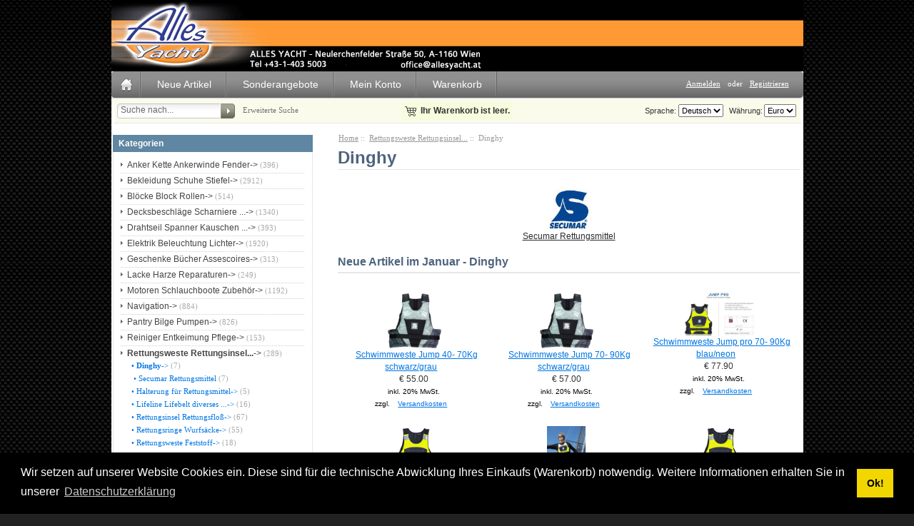

--- FILE ---
content_type: text/html; charset=utf-8
request_url: http://www.allesyacht.at/aysh/index.php?main_page=index&cPath=511000000_511378000
body_size: 26626
content:
<!DOCTYPE html PUBLIC "-//W3C//DTD XHTML 1.0 Transitional//EN" "http://www.w3.org/TR/xhtml1/DTD/xhtml1-transitional.dtd">
<html xmlns="http://www.w3.org/1999/xhtml" dir="ltr" lang="de">
<head>
<title>Dinghy - Alles Yacht  - Shop</title>
<meta http-equiv="Content-Type" content="text/html; charset=utf-8" />
<meta name="keywords" content="Navigation Schoten Fallen Festmacher ... Anker Kette Ankerwinde Fender Schäkel Karabiner Blöcke Block Rollen Drahtseil Spanner Kauschen ... Lacke Harze Reparaturen Reiniger Entkeimung Pflege Schrauben Ösen Drucker etc Decksbeschläge Scharniere ... Rettungsweste Rettungsinsel... Bekleidung Schuhe Stiefel Elektrik Beleuchtung Lichter Motoren Schlauchboote Zubehör Uhren Barometer Wetterstation Geschenke Bücher Assescoires Sonstiges Pantry Bilge Pumpen SONSTIGES ALLES YACHT ecommerce, open source, shop, online shopping Dinghy" />
<meta name="description" content="Alles Yacht  - Dinghy - Navigation Schoten Fallen Festmacher ... Anker Kette Ankerwinde Fender Schäkel Karabiner Blöcke Block Rollen Drahtseil Spanner Kauschen ... Lacke Harze Reparaturen Reiniger Entkeimung Pflege Schrauben Ösen Drucker etc Decksbeschläge Scharniere ... Rettungsweste Rettungsinsel... Bekleidung Schuhe Stiefel Elektrik Beleuchtung Lichter Motoren Schlauchboote Zubehör Uhren Barometer Wetterstation Geschenke Bücher Assescoires Sonstiges Pantry Bilge Pumpen SONSTIGES ALLES YACHT ecommerce, open source, shop, online shopping" />
<meta http-equiv="imagetoolbar" content="no" />
<meta name="author" content="The Zen Cart&reg; Team and others" />
<meta name="generator" content="Zen-Cart 1.5 - deutsche Version, http://www.zen-cart-pro.at" />

<base href="http://www.allesyacht.at/aysh/" />
<link rel="canonical" href="http://www.allesyacht.at/aysh/index.php?main_page=index&amp;cPath=511000000_511378000" />

<link rel="stylesheet" type="text/css" href="includes/templates/AY/css/stylesheet.css" />
<link rel="stylesheet" type="text/css" href="includes/templates/AY/css/stylesheet_css_buttons.css" />
<link rel="stylesheet" type="text/css" href="includes/templates/AY/css/stylesheet_slimbox_ex.css" />
<link rel="stylesheet" type="text/css" media="print" href="includes/templates/AY/css/print_stylesheet.css" />
</head>

<body id="indexBody">

<div id="mainWrapper">




<!--bof-header logo and navigation display-->

<div id="headerWrapper">

<!--bof-header ezpage links-->
<div class="topper-menu float-right">




</div>
<!--eof-header ezpage links-->


<!--bof-navigation display-->
<!--eof-navigation display-->

<!--bof-branding display-->
<div id="logoWrapper">
    <div id="logo"><a href="http://www.allesyacht.at/aysh/"><img src="includes/templates/AY/images/logo.gif" alt="Alles Yacht" title=" Alles Yacht " width="568" height="100" /></a></div>
</div>
<div class="clearBoth"></div>
<!--eof-branding display-->

<!--eof-header logo and navigation display-->

<!--bof-optional categories tabs navigation display-->
<!--eof-optional categories tabs navigation display-->


<div id="top_nav">
<div id="tab_nav">
<!--<div class="top-nav-left"></div>-->
<div class="top-nav-right"></div>
	<ul class="list-style-none">
		<li class="home-link"><a href="http://www.allesyacht.at/aysh/"></a></li>

		<li class="tab_nonactive"><a href="http://www.allesyacht.at/aysh/index.php?main_page=products_new">Neue Artikel</a></li>

		<li class="tab_nonactive"><a href="http://www.allesyacht.at/aysh/index.php?main_page=specials">Sonderangebote</a></li>

		<li class="tab_nonactive"><a href="http://www.allesyacht.at/aysh/index.php?main_page=account">Mein Konto</a></li>

		<li class="tab_nonactive"><a href="http://www.allesyacht.at/aysh/index.php?main_page=shopping_cart">Warenkorb</a></li>
	</ul>
</div>


<div id="login_logout_section" class="float-right">
    <ul class="list-style-none inline-list">
    <li><a href="http://www.allesyacht.at/aysh/index.php?main_page=login">Anmelden</a>
	oder    <a href="http://www.allesyacht.at/aysh/index.php?main_page=create_account">Registrieren</a></li>
    </ul>



</div>
</div>

<!-- tools section -->
<div id="tools_wrapper" class="align-center">
	<table cellpadding="0" cellspacing="0" width="100%">
	<tr>
		<td class="td-search-header">
		<div class="search-header float-left">
            <form name="quick_find_header" action="http://www.allesyacht.at/aysh/index.php?main_page=advanced_search_result" method="get"><input type="hidden" name="main_page" value="advanced_search_result" /><input type="hidden" name="search_in_description" value="1" /><div class="search-header-input"><input type="text" name="keyword" size="6" maxlength="30" style="width: 138px" value="Suche nach..." onfocus="if (this.value == 'Suche nach...') this.value = '';" onblur="if (this.value == '') this.value = 'Suche nach...';" /></div><input class="button-search-header" type="image" src="includes/templates/AY/images/search_header_button.gif" value="Serch" /></form>    		<div class="advanced_search float-left">
                <a href="http://www.allesyacht.at/aysh/index.php?main_page=advanced_search">Erweiterte Suche</a>
            </div>
		</div>
		</td>
		<td>
		<!-- header cart section -->
		<table class="align-center cart-header">
		<tr>
			<td>
			<div id="cartBoxEmpty"><a href="http://www.allesyacht.at/aysh/index.php?main_page=shopping_cart"><img class="cart-icon empty float-left" src="includes/templates/AY/images/spacer.gif" alt="" /></a>Ihr Warenkorb ist leer.</div>		
			</td>
					</tr>
		</table>
		<!-- /header cart section -->


		</td>
		<td class="td-languages">
			<div class="languages-wrapper">
				
					<form name="currencies_form" action="http://www.allesyacht.at/aysh/index.php?main_page=index" method="get"><select name="currency" onchange="this.form.submit();">
  <option value="EUR" selected="selected">Euro</option>
</select>
<input type="hidden" name="main_page" value="index" /><input type="hidden" name="cPath" value="511000000_511378000" /></form>					<label class="float-right">&nbsp;&nbsp;Währung:</label>



					<form name="lang_form" action="http://www.allesyacht.at/aysh/index.php?main_page=index" method="get"><select name="language" onchange="this.form.submit();">
  <option value="de" selected="selected">Deutsch</option>
  <option value="en">English</option>
</select>
<input type="hidden" name="main_page" value="index" /><input type="hidden" name="cPath" value="511000000_511378000" /></form>					<label class="float-right">Sprache:</label>

				<div class="clearBoth"></div>
			</div>
    	</td>
	</tr>
	</table>
</div>
<div class="dotted-line line-header"></div>
<!-- /tools section -->



<link rel="stylesheet" type="text/css" href="ck/cookie_min.css" />
<script src="ck/cookie_min.js"></script>
<script>
window.addEventListener("load", function(){
window.cookieconsent.initialise({
  "palette": {
    "popup": {
      "background": "#000"
    },
    "button": {
      "background": "#f1d600"
    }
  },
  "content": {
    "message": "Wir setzen auf unserer Website Cookies ein. Diese sind für die technische Abwicklung Ihres Einkaufs (Warenkorb) notwendig.\nWeitere Informationen erhalten Sie in unserer ",
    "dismiss": "Ok!",
    "link": "Datenschutzerklärung",
    "href": "http://www.allesyacht.at/aysh/index.php?main_page=privacy&zenid=949uoju7p8ru6231mqru3v24f2"
  }
})});
</script>

</div>






<table width="100%" border="0" cellspacing="0" cellpadding="0" id="contentMainWrapper">
  <tr>

 <td id="navColumnOne" class="columnLeft" style="width: 250px">
<div id="navColumnOneWrapper" style="width: 280px"><!--// bof: categories //-->
<div class="leftBoxContainer" id="categories" style="width: 280px">
<div class="sidebox-header-left main-sidebox-header-left"><h3 class="leftBoxHeading main-sidebox-header-right" id="categoriesHeading">Kategorien</h3></div>
<div id="categoriesContent" class="sideBoxContent">
<div class="categories-top-list no-dots"><a class="category-top" href="http://www.allesyacht.at/aysh/index.php?main_page=index&amp;cPath=503000000">Anker Kette Ankerwinde Fender-&gt;</a><span class="sub-count">&nbsp;(396)</span></div>
<div class="categories-top-list "><a class="category-top" href="http://www.allesyacht.at/aysh/index.php?main_page=index&amp;cPath=512000000">Bekleidung Schuhe Stiefel-&gt;</a><span class="sub-count">&nbsp;(2912)</span></div>
<div class="categories-top-list "><a class="category-top" href="http://www.allesyacht.at/aysh/index.php?main_page=index&amp;cPath=505000000">Blöcke Block Rollen-&gt;</a><span class="sub-count">&nbsp;(514)</span></div>
<div class="categories-top-list "><a class="category-top" href="http://www.allesyacht.at/aysh/index.php?main_page=index&amp;cPath=510000000">Decksbeschläge Scharniere ...-&gt;</a><span class="sub-count">&nbsp;(1340)</span></div>
<div class="categories-top-list "><a class="category-top" href="http://www.allesyacht.at/aysh/index.php?main_page=index&amp;cPath=506000000">Drahtseil Spanner Kauschen ...-&gt;</a><span class="sub-count">&nbsp;(393)</span></div>
<div class="categories-top-list "><a class="category-top" href="http://www.allesyacht.at/aysh/index.php?main_page=index&amp;cPath=513000000">Elektrik Beleuchtung Lichter-&gt;</a><span class="sub-count">&nbsp;(1920)</span></div>
<div class="categories-top-list "><a class="category-top" href="http://www.allesyacht.at/aysh/index.php?main_page=index&amp;cPath=516000000">Geschenke Bücher Assescoires-&gt;</a><span class="sub-count">&nbsp;(313)</span></div>
<div class="categories-top-list "><a class="category-top" href="http://www.allesyacht.at/aysh/index.php?main_page=index&amp;cPath=507000000">Lacke Harze Reparaturen-&gt;</a><span class="sub-count">&nbsp;(249)</span></div>
<div class="categories-top-list "><a class="category-top" href="http://www.allesyacht.at/aysh/index.php?main_page=index&amp;cPath=514000000">Motoren Schlauchboote Zubehör-&gt;</a><span class="sub-count">&nbsp;(1192)</span></div>
<div class="categories-top-list "><a class="category-top" href="http://www.allesyacht.at/aysh/index.php?main_page=index&amp;cPath=501000000">Navigation-&gt;</a><span class="sub-count">&nbsp;(884)</span></div>
<div class="categories-top-list "><a class="category-top" href="http://www.allesyacht.at/aysh/index.php?main_page=index&amp;cPath=518000000">Pantry Bilge Pumpen-&gt;</a><span class="sub-count">&nbsp;(826)</span></div>
<div class="categories-top-list "><a class="category-top" href="http://www.allesyacht.at/aysh/index.php?main_page=index&amp;cPath=508000000">Reiniger Entkeimung Pflege-&gt;</a><span class="sub-count">&nbsp;(153)</span></div>
<div class="categories-top-list "><a class="category-top" href="http://www.allesyacht.at/aysh/index.php?main_page=index&amp;cPath=511000000"><span class="category-subs-parent">Rettungsweste Rettungsinsel...</span>-&gt;</a><span class="sub-count">&nbsp;(289)</span></div>
<div class="subcategory"><a class="category-subs" href="http://www.allesyacht.at/aysh/index.php?main_page=index&amp;cPath=511000000_511378000"><span class="category-subs-parent">&nbsp;&#8226;&nbsp;Dinghy</span>-&gt;</a><span class="sub-count">&nbsp;(7)</span></div>
<div class="subcategory"><a class="category-products" href="http://www.allesyacht.at/aysh/index.php?main_page=index&amp;cPath=511000000_511378000_511378095">&nbsp;&nbsp;&#8226;&nbsp;Secumar Rettungsmittel</a><span class="sub-count">&nbsp;(7)</span></div>
<div class="subcategory"><a class="category-subs" href="http://www.allesyacht.at/aysh/index.php?main_page=index&amp;cPath=511000000_511186000">&nbsp;&#8226;&nbsp;Halterung für Rettungsmittel-&gt;</a><span class="sub-count">&nbsp;(5)</span></div>
<div class="subcategory"><a class="category-subs" href="http://www.allesyacht.at/aysh/index.php?main_page=index&amp;cPath=511000000_511182000">&nbsp;&#8226;&nbsp;Lifeline Lifebelt diverses ...-&gt;</a><span class="sub-count">&nbsp;(16)</span></div>
<div class="subcategory"><a class="category-subs" href="http://www.allesyacht.at/aysh/index.php?main_page=index&amp;cPath=511000000_511184000">&nbsp;&#8226;&nbsp;Rettungsinsel Rettungsfloß-&gt;</a><span class="sub-count">&nbsp;(67)</span></div>
<div class="subcategory"><a class="category-subs" href="http://www.allesyacht.at/aysh/index.php?main_page=index&amp;cPath=511000000_511185000">&nbsp;&#8226;&nbsp;Rettungsringe Wurfsäcke-&gt;</a><span class="sub-count">&nbsp;(55)</span></div>
<div class="subcategory"><a class="category-subs" href="http://www.allesyacht.at/aysh/index.php?main_page=index&amp;cPath=511000000_511180000">&nbsp;&#8226;&nbsp;Rettungsweste Feststoff-&gt;</a><span class="sub-count">&nbsp;(18)</span></div>
<div class="subcategory"><a class="category-subs" href="http://www.allesyacht.at/aysh/index.php?main_page=index&amp;cPath=511000000_511183000">&nbsp;&#8226;&nbsp;Rettungsweste Vollautomatik-&gt;</a><span class="sub-count">&nbsp;(79)</span></div>
<div class="subcategory"><a class="category-subs" href="http://www.allesyacht.at/aysh/index.php?main_page=index&amp;cPath=511000000_511181000">&nbsp;&#8226;&nbsp;Schwimmweste Feststoff-&gt;</a><span class="sub-count">&nbsp;(32)</span></div>
<div class="subcategory"><a class="category-subs" href="http://www.allesyacht.at/aysh/index.php?main_page=index&amp;cPath=511000000_511187000">&nbsp;&#8226;&nbsp;Signalmittel u Erste Hilfe-&gt;</a><span class="sub-count">&nbsp;(10)</span></div>
<div class="categories-top-list "><a class="category-top" href="http://www.allesyacht.at/aysh/index.php?main_page=index&amp;cPath=504000000">Schäkel Karabiner-&gt;</a><span class="sub-count">&nbsp;(212)</span></div>
<div class="categories-top-list "><a class="category-top" href="http://www.allesyacht.at/aysh/index.php?main_page=index&amp;cPath=502000000">Schoten Fallen Festmacher ...-&gt;</a><span class="sub-count">&nbsp;(276)</span></div>
<div class="categories-top-list "><a class="category-top" href="http://www.allesyacht.at/aysh/index.php?main_page=index&amp;cPath=509000000">Schrauben Ösen Drucker etc-&gt;</a><span class="sub-count">&nbsp;(382)</span></div>
<div class="categories-top-list "><a class="category-top" href="http://www.allesyacht.at/aysh/index.php?main_page=index&amp;cPath=517000000">Sonstiges-&gt;</a><span class="sub-count">&nbsp;(2)</span></div>
<div class="categories-top-list "><a class="category-top" href="http://www.allesyacht.at/aysh/index.php?main_page=index&amp;cPath=519000000">SONSTIGES ALLES YACHT-&gt;</a><span class="sub-count">&nbsp;(522)</span></div>
<div class="categories-top-list "><a class="category-top" href="http://www.allesyacht.at/aysh/index.php?main_page=index&amp;cPath=515000000">Uhren Barometer Wetterstation-&gt;</a><span class="sub-count">&nbsp;(35)</span></div>
<hr id="catBoxDivider" />
<a class="category-links" href="http://www.allesyacht.at/aysh/index.php?main_page=products_all">Alle Artikel ...</a>
</div></div>
<!--// eof: categories //-->
<!--// bof: manufacturers //-->
<div class="leftBoxContainer" id="manufacturers" style="width: 280px">
<div class="sidebox-header-left "><h3 class="leftBoxHeading " id="manufacturersHeading"><label>Hersteller</label></h3></div>
<div id="manufacturersContent" class="sideBoxContent centeredContent"><form name="manufacturers_form" action="http://www.allesyacht.at/aysh/index.php?main_page=index" method="get"><input type="hidden" name="main_page" value="index" /><select name="manufacturers_id" onchange="this.form.submit();" size="15" style="width: 90%; margin: auto;">
  <option value="" selected="selected">Bitte auswählen</option>
  <option value="39">Allroundmarin</option>
  <option value="27">Aquasignal</option>
  <option value="32">Arimar</option>
  <option value="26">Blue Wave</option>
  <option value="87">Bolle Sonnenbrillen</option>
  <option value="29">Bushnell</option>
  <option value="40">Cannon</option>
  <option value="89">Cassens & Plath</option>
  <option value="34">Clam Cleat</option>
  <option value="80">Comet Nico</option>
  <option value="49">Diverse</option>
  <option value="88">Dubarry Schuhe Stiefel</option>
  <option value="92">ENO Kocher Herde</option>
  <option value="13">Epropulsion Elektromotor</option>
  <option value="76">FOB</option>
  <option value="45">Gleistein</option>
  <option value="19">Glomex</option>
  <option value="56">Goiot</option>
  <option value="2">Grabner</option>
  <option value="60">Harken</option>
  <option value="12">Hella Marine Beleuchtung</option>
  <option value="3">Hempel</option>
  <option value="18">Honda</option>
  <option value="15">Humminbird</option>
  <option value="4">International Yachtfarben</option>
  <option value="20">Isotherm</option>
  <option value="14">ITT Jabsco Rule Xylem</option>
  <option value="93">Kong</option>
  <option value="91">KVH Satelliten TV-Antennen</option>
  <option value="25">Lewmar</option>
  <option value="17">Lofrans</option>
  <option value="31">Logbücher / Kalender</option>
  <option value="85">Lopolight</option>
  <option value="36">Mastervolt</option>
  <option value="74">MB Marine Business-Geschirr..</option>
  <option value="11">Minn Kota Elektromotore</option>
  <option value="38">Minox</option>
  <option value="62">Musto Bekleidung</option>
  <option value="63">Musto Schuhe Stiefel</option>
  <option value="50">Navionics elektron Seekarten</option>
  <option value="57">Oceanair / Dometic</option>
  <option value="67">Pfeiffer Marine</option>
  <option value="70">Philippi elektrische Systeme</option>
  <option value="94">Plastimo</option>
  <option value="72">Polyform US Fender</option>
  <option value="48">Porzellan/Silwy Gläser</option>
  <option value="69">Prasolux</option>
  <option value="79">Pre-Packs</option>
  <option value="98">Prebit</option>
  <option value="37">Quick</option>
  <option value="41">Railblaza</option>
  <option value="9">Raymarine, McMurdo, Fusion div</option>
  <option value="1">ROBLINE (vormals FSE-Robline)</option>
  <option value="86">Robship</option>
  <option value="42">Scanstrut / ROKK</option>
  <option value="95">Secumar Rettungsmittel</option>
  <option value="33">Seekarten/Hafenhandbücher</option>
  <option value="16">Sikaflex</option>
  <option value="5">Silva Kompasse</option>
  <option value="61">Spinlock</option>
  <option value="6">Steiner Ferngläser</option>
  <option value="71">SunWare Solarpanele</option>
  <option value="10">Suzuki</option>
  <option value="58">Swi-Tec</option>
  <option value="90">Torqeedo Elektromotore</option>
  <option value="21">Ultraflex</option>
  <option value="51">Vetus</option>
  <option value="7">Vosschemie</option>
  <option value="22">Wallas</option>
  <option value="83">Webasto</option>
  <option value="75">Wempe Chronometerwerke</option>
  <option value="59">Whale</option>
  <option value="65">Wichard</option>
  <option value="66">Yachticon</option>
  <option value="96">Zhik</option>
</select>
</form></div></div>
<!--// eof: manufacturers //-->
<!--// bof: information //-->
<div class="leftBoxContainer" id="information" style="width: 280px">
<div class="sidebox-header-left "><h3 class="leftBoxHeading " id="informationHeading">Information</h3></div>
<div id="informationContent" class="sideBoxContent">
<ul style="margin: 0; padding: 0; list-style-type: none;">
<li><a href="http://www.allesyacht.at/aysh/index.php?main_page=shippinginfo">Preise und Versand</a></li>
<li><a href="http://www.allesyacht.at/aysh/index.php?main_page=privacy">Datenschutz</a></li>
<li><a href="http://www.allesyacht.at/aysh/index.php?main_page=conditions">AGB</a></li>
<li><a href="http://www.allesyacht.at/aysh/index.php?main_page=widerrufsrecht">Widerrufsrecht</a></li>
<li><a href="http://www.allesyacht.at/aysh/index.php?main_page=impressum">Impressum</a></li>
<li><a href="http://www.allesyacht.at/aysh/index.php?main_page=contact_us">Kontakt</a></li>
<li><a href="http://www.allesyacht.at/aysh/index.php?main_page=site_map">Site Map</a></li>
<li><a href="http://www.allesyacht.at/aysh/index.php?main_page=unsubscribe">Newsletter abbestellen</a></li>
</ul>
</div></div>
<!--// eof: information //-->
</div></td>
    <td id="columnCenter" valign="top">
<!-- bof  breadcrumb -->
    <div id="navBreadCrumb">  <a href="http://www.allesyacht.at/aysh/">Home</a>&nbsp;::&nbsp;
  <a href="http://www.allesyacht.at/aysh/index.php?main_page=index&amp;cPath=511000000">Rettungsweste Rettungsinsel...</a>&nbsp;::&nbsp;
Dinghy
</div>
<!-- eof breadcrumb -->

<!-- bof upload alerts -->
<!-- eof upload alerts -->

<div class="centerColumn" id="indexCategories">
<h1 id="indexCategoriesHeading">Dinghy</h1>


<!-- BOF: Display grid of available sub-categories, if any -->

    <div class="categoryListBoxContents" style="width:100%;"><a href="http://www.allesyacht.at/aysh/index.php?main_page=index&amp;cPath=511000000_511378000_511378095"><img src="images/bilder_cat/095.jpg" alt="Secumar Rettungsmittel" title=" Secumar Rettungsmittel " width="63" height="57" /><br />Secumar Rettungsmittel</a></div>
<br class="clearBoth" />
 
<!-- EOF: Display grid of available sub-categories -->




<!-- bof: whats_new -->
<div class="centerBoxWrapper" id="whatsNew">
<h2 class="centerBoxHeading">Neue Artikel im Januar - Dinghy</h2>
    <div class="centerBoxContentsNew centeredContent back" style="width:33%;"><a href="http://www.allesyacht.at/aysh/index.php?main_page=product_info&amp;cPath=511000000_511378000_511378095&amp;products_id=71499"><img src="images/bilder/9003-5040.jpg" alt="Schwimmweste Jump 40- 70Kg schwarz/grau" title=" Schwimmweste Jump 40- 70Kg schwarz/grau " width="78" height="80" /></a><br /><a href="http://www.allesyacht.at/aysh/index.php?main_page=product_info&amp;cPath=511000000_511378000_511378095&amp;products_id=71499">Schwimmweste Jump 40- 70Kg schwarz/grau</a><br />&euro;&nbsp;55.00<br/><span class="taxAddon">inkl. 20%  MwSt.<br/> zzgl. <a href="http://www.allesyacht.at/aysh/index.php?main_page=shippinginfo">Versandkosten</a></span></div>
    <div class="centerBoxContentsNew centeredContent back" style="width:33%;"><a href="http://www.allesyacht.at/aysh/index.php?main_page=product_info&amp;cPath=511000000_511378000_511378095&amp;products_id=71500"><img src="images/bilder/9003-5070.jpg" alt="Schwimmweste Jump 70- 90Kg schwarz/grau" title=" Schwimmweste Jump 70- 90Kg schwarz/grau " width="78" height="80" /></a><br /><a href="http://www.allesyacht.at/aysh/index.php?main_page=product_info&amp;cPath=511000000_511378000_511378095&amp;products_id=71500">Schwimmweste Jump 70- 90Kg schwarz/grau</a><br />&euro;&nbsp;57.00<br/><span class="taxAddon">inkl. 20%  MwSt.<br/> zzgl. <a href="http://www.allesyacht.at/aysh/index.php?main_page=shippinginfo">Versandkosten</a></span></div>
    <div class="centerBoxContentsNew centeredContent back" style="width:33%;"><a href="http://www.allesyacht.at/aysh/index.php?main_page=product_info&amp;cPath=511000000_511378000_511378095&amp;products_id=71797"><img src="images/bilder/9003-5670.jpg" alt="Schwimmweste Jump pro 70- 90Kg blau/neon" title=" Schwimmweste Jump pro 70- 90Kg blau/neon " width="100" height="62" /></a><br /><a href="http://www.allesyacht.at/aysh/index.php?main_page=product_info&amp;cPath=511000000_511378000_511378095&amp;products_id=71797">Schwimmweste Jump pro 70- 90Kg blau/neon</a><br />&euro;&nbsp;77.90<br/><span class="taxAddon">inkl. 20%  MwSt.<br/> zzgl. <a href="http://www.allesyacht.at/aysh/index.php?main_page=shippinginfo">Versandkosten</a></span></div>
<br class="clearBoth" />

    <div class="centerBoxContentsNew centeredContent back" style="width:33%;"><a href="http://www.allesyacht.at/aysh/index.php?main_page=product_info&amp;cPath=511000000_511378000_511378095&amp;products_id=73347"><img src="images/bilder/9003-5630.jpg" alt="Schwimmweste Jump pro 30- 40Kg blau/neon" title=" Schwimmweste Jump pro 30- 40Kg blau/neon " width="80" height="80" /></a><br /><a href="http://www.allesyacht.at/aysh/index.php?main_page=product_info&amp;cPath=511000000_511378000_511378095&amp;products_id=73347">Schwimmweste Jump pro 30- 40Kg blau/neon</a><br />&euro;&nbsp;65.90<br/><span class="taxAddon">inkl. 20%  MwSt.<br/> zzgl. <a href="http://www.allesyacht.at/aysh/index.php?main_page=shippinginfo">Versandkosten</a></span></div>
    <div class="centerBoxContentsNew centeredContent back" style="width:33%;"><a href="http://www.allesyacht.at/aysh/index.php?main_page=product_info&amp;cPath=511000000_511378000_511378095&amp;products_id=73348"><img src="images/bilder/9003-5640.jpg" alt="Schwimmweste Jump pro 40- 70Kg blau/neon" title=" Schwimmweste Jump pro 40- 70Kg blau/neon " width="54" height="80" /></a><br /><a href="http://www.allesyacht.at/aysh/index.php?main_page=product_info&amp;cPath=511000000_511378000_511378095&amp;products_id=73348">Schwimmweste Jump pro 40- 70Kg blau/neon</a><br />&euro;&nbsp;75.00<br/><span class="taxAddon">inkl. 20%  MwSt.<br/> zzgl. <a href="http://www.allesyacht.at/aysh/index.php?main_page=shippinginfo">Versandkosten</a></span></div>
    <div class="centerBoxContentsNew centeredContent back" style="width:33%;"><a href="http://www.allesyacht.at/aysh/index.php?main_page=product_info&amp;cPath=511000000_511378000_511378095&amp;products_id=73488"><img src="images/bilder/9003-5690.jpg" alt="Schwimmweste Jump pro 90-120Kg blau/neon" title=" Schwimmweste Jump pro 90-120Kg blau/neon " width="80" height="80" /></a><br /><a href="http://www.allesyacht.at/aysh/index.php?main_page=product_info&amp;cPath=511000000_511378000_511378095&amp;products_id=73488">Schwimmweste Jump pro 90-120Kg blau/neon</a><br />&euro;&nbsp;89.00<br/><span class="taxAddon">inkl. 20%  MwSt.<br/> zzgl. <a href="http://www.allesyacht.at/aysh/index.php?main_page=shippinginfo">Versandkosten</a></span></div>
<br class="clearBoth" />
 
</div>
<!-- eof: whats_new -->



<!-- bof: featured products  -->
<!-- eof: featured products  -->






<!-- bof: specials -->
<!-- eof: specials -->






</div>

</td>


</tr>
</table>



<div id="navSuppWrapper">
		<!--bof-navigation display -->
								<!--eof-navigation display -->
	

	<!--bof- site copyright display -->
	<div id="siteinfoLegal" class="legalCopyright">Copyright &copy; 2026 <a href="http://www.allesyacht.at/aysh/index.php?main_page=index">Alles Yacht</a>. Powered by <a href="http://www.zen-cart-pro.at" target="_blank">Zen-Cart</a></div> <br/>
	<!--eof- site copyright display -->

    
    <div class="clearBoth"></div>

	<!--bof-ip address display -->
	    <div class="clearBoth"></div>

    <!--eof-ip address display -->

	<div class="clearBoth"></div>



<!--bof-banner #5 display -->
<!--eof-banner #5 display -->


</div>
<!--bof- parse time display -->
<!--eof- parse time display -->
<!--bof- banner #6 display -->
<!--eof- banner #6 display -->
</div>
</body></html>


--- FILE ---
content_type: text/css
request_url: http://www.allesyacht.at/aysh/includes/templates/AY/css/stylesheet.css
body_size: 20380
content:
/**
* Template designed by 12leaves.com
* 12leaves.com - Free ecommerce templates and design services
* modified by webchills
 * Main CSS Stylesheet
 *
 * @package templateSystem
 * @copyright Copyright 2003-2012 Zen Cart Development Team
 * @copyright Portions Copyright 2003 osCommerce
 * @license http://www.zen-cart.com/license/2_0.txt GNU Public License V2.0
 * @version $Id: stylesheet.css 836 2012-01-01 20:33:58Z webchills $
 */

body {
	margin: 0;
	font-family: arial, helvetica, sans-serif;
	font-size: 0.72em;
	color: #333333;
	background: #f89837;
	background: #222; 
	background-image:url(../images/bg1.png);
	line-height: 17px;
	}

a img {border: none; }


a:link, #navEZPagesTOC ul li a {
	color: #2b2b2b;
	text-decoration: underline;
	}
 
a:visited {
	color: #2b2b2b;
	text-decoration: underline;
	}

a:hover, #navEZPagesTOC ul li a:hover, #navMain ul li a:hover, #navSupp ul li a:hover, #navCatTabs ul li a:hover {
	color: #2b2b2b;
	text-decoration: none;
	}

a:active {
	color: #2b2b2b;
	}

.blue-link a {
	color: #0075e2;
}
.columnLeft a, .columnRight a {
	text-decoration: none;
}
.columnLeft a:hover, .columnRight a:hover {
	text-decoration: underline;
}
#columnCenter {
	padding: 14px 0 0 0;
}
h1 {
	font: bold 24px Arial;
	color: #4e637e;
	border-bottom: 1px solid #e6e6e6;
	padding: 0 0 2px 0;
	margin: 0 0 17px 0 !important;
	}

h2 {
	font: bold 18px tahoma;
	padding: 5px 0 5px 0 !important;
	display: block;
	}

h3 {
	font-size: 1.3em;
	padding-bottom: 10px;
	}
	
.itemTitle{
	font-size:1.2em;
}

h4, h5, h6, LABEL, h4.optionName, LEGEND, ADDRESS, .sideBoxContent, .larger{
	font-size: 1em;
	}
.biggerText {
	font-size: 1.2em;
	}

h1, h2, h3, h4, h5, h6 {
	margin: 0.3em 0;
	}

/*  Might uncomment either or both of these if having problems with IE peekaboo bug:
h1, h2, h3, h4, h5, h6, p {
	position: relative;
	}
*html .centerColumn {
	height: 1%;
	}
*/

CODE {
	font-family: arial, verdana, helvetica, sans-serif;
	font-size: 1em;
	}

FORM, SELECT, INPUT {
/*	display: inline;*/
	font-size: 12px;
	margin: 0.1em;
	}

TEXTAREA {
	margin: auto;
	display: block;
	width: 95%;
	}
/*input:focus, select:focus, textarea:focus {
	background: #ffffe7;
	margin:0.1em;
	}
*/

/* Only for IE7*/
*+ html FIELDSET {
	padding: 13px;
	margin: 3px 0 12px 0;
	border: 1px solid #d6d6d6;
	}
/* /Only for IE7*/

FIELDSET {
	padding: 13px;
	margin: 10px 0 17px 0;
	border: 1px solid #d6d6d6;
	}

LEGEND {
	font: bold 12px Verdana;
	padding: 4px 6px;
	color: #4e6a96;
	background: #f3f3f7;
	}

LABEL {
/*	line-height: 1.5em;*/
	padding: 0.2em;
	line-height: 23px;
	}
h4.optionName {
	padding: 0;
	margin: 0;
	width: 100px;
	font: bold 11px verdana;
}
/*.optionName label {
	font: bold 12px Verdana;
}*/
/*.attribsSelect {
	width: 120px;
	float: left;
}*/

LABEL.checkboxLabel, LABEL.radioButtonLabel {
	margin: 0.5em 0.3em;
	}

#logo, .centerBoxContents, .specialsListBoxContents, .categoryListBoxContents, .centerBoxContentsAlsoPurch, .attribImg {
	float: left;
	}

LABEL.inputLabel {
	width: 9em;
	float: left;
	}

LABEL.inputLabelPayment {
	width: 14em;
	float: left;
	padding-left: 2.5em;
	}

LABEL.selectLabel, LABEL.switchedLabel, LABEL.uploadsLabel {
	width: 11em;
	float: left;
	}

#checkoutPayment LABEL.radioButtonLabel {
	font-weight: bold;
	}

P, ADDRESS {
	padding: 0.5em;
	}

ADDRESS {
	font-style: normal;
	}

.clearBoth {
	clear: both;
	}

HR {
	height: 1px;
	margin: 5px 0;
	border: none;
	border-bottom: 1px solid #e4e4e4;
	}
.dotted-line {
	height: 1px;
	background: url("../images/dotted_line.gif") repeat-x 0 0;
}
.float-right {
	float: right;
}
.float-left {
	float: left;
}

.list-style-none {
	list-style-image: none;
	list-style-position: outside;
	list-style-type: none;
	padding: 0;
	margin: 0;
} 
ul.inline-list li {
	float: left;
	padding: 0 0 0 12px;
}
.align-center {
	margin: auto !important;
	text-align: center !important;
}

/*warnings, errors, messages*/
.messageStackWarning, .messageStackError, .messageStackSuccess, .messageStackCaution {
	line-height: 1.8em;
	padding: 0.3em;
	margin: 0 10px;
	border: 1px solid #9a9a9a;
	}

.messageStackWarning, .messageStackError {
	background-color: #cf0000;
	color: #ffffff;
	}

.messageStackSuccess {
	background-color: #e0f8b6;
	color: #000000;
	border: 1px solid #d0e46e;
	}

.messageStackCaution {
	background-color: #ffe3a8;
	color: #000000;
	}

/*wrappers - page or section containers*/
#mainWrapper {
	background-color: #ffffff;
	text-align: left;
	width: 969px;
	vertical-align: top;
/*	border: 1px solid #9a9a9a;*/
	}

#headerWrapper, #contentMainWrapper, #logoWrapper, #cartBoxListWrapper, #ezPageBoxList, #cartBoxListWrapper ul, #ezPageBoxList ul, #mainWrapper, #popupAdditionalImage, #popupImage {
	margin: 0em;
	padding: 0em;
	}

.topper-menu li {
	font: 11px verdana;
	float: left;	
	margin: 9px 2px 0 14px;
}

#logoWrapper{
	background-color: #000;
	background-image:url(../images/logo_bg.gif);
	background-repeat:repeat-x;
	height: 100px;
	}
#logo {
	padding: 0 0 0 0;
}

#navColumnOneWrapper, #navColumnTwoWrapper, #mainWrapper {
	margin: auto;
	} 
#navColumnOneWrapper, #navColumnTwoWrapper {
	margin-left: 0.2em;
	margin-right: 0.2em;
	}

#tagline {
/*	margin: 0.7em 0 0 1em;
	padding: 0 0 0.4em 1em;*/
	float: left;
	}
#tagline_header {
	border-left: 1px solid #dddddd;
	font: bold 20px arial;
	color: #888888;
	margin: 0.7em 1em;
	padding: 0 0 0 1em;
}


#sendSpendWrapper {
	border: 1px solid #cacaca;
	float: right;
	margin: 0em 0em 1em 1em;
	}

.floatingBox, #accountLinksWrapper, #sendSpendWrapper, #checkoutShipto, #checkoutBillto, #navEZPagesTOCWrapper {
	margin: 0;
	width: 44%;
	}

.wrapperAttribsOptions {
	margin: 0.3em 0em;
	}

/*navigation*/

.current {
	font-size: 15px;
	padding: 2px;
}

.navSplitPagesLinks, .navSplitPagesResult {
	padding: 5px 0 2px 0;
}

.navSplitPagesLinks a {
	color: #0075E2;
	padding: 2px;
	margin: 0px;
}

.navNextPrevCounter {
	margin: 0em;
	font-size: 0.9em;
	}
.navNextPrevList {
	display: inline;
	white-space: nowrap;
	margin: 0;
	padding: 0.5em 0em;
	list-style-type: none;
	}

#navMainWrapper, #navSuppWrapper, #navCatTabsWrapper {
	margin: 0em;
/*	background-color: #abbbd3;*/
	padding: 0.5em 0.2em;
	font-weight: bold;
/*	color: #ffffff;*/
	height: 1%;
	}
#navSuppWrapper {
	border-top: 2px solid #cecece;	
	margin: 25px 0 0 0;
	padding: 12px 0 12px 0;
}
#navCatTabsWrapper {
	background-color: #ffffff;
	color: #9a9a9a;
	background-image:none;
}

#navMain ul, #navCatTabs ul {
	margin: 0;
	padding: 0.5em 0em;
	list-style-type: none;
	text-align: center;
	line-height: 1.5em;
	}

#navMain ul li, #navCatTabs ul li {
	display: inline;
	}

.footer-links li {
	font: normal 11px verdana;
	float: left;
	margin: 0 2px 0 14px;
}

#navMain ul li a, #navCatTabs ul li a {
	text-decoration: none;
	padding: 0em 0.5em;
	margin: 0;
	color: #ffffff;
	white-space: nowrap;
	}
.legalCopyright {
	text-align:center;
	font: 11px verdana !important;
}

#navCatTabs ul li a {
	color: #9a9a9a;
	}

#navEZPagesTOCWrapper {
	font-weight: bold;
	float: right;
	height: 1%;
	border: 1px solid #9a9a9a;
	}

#navEZPagesTOC ul {
	margin: 0;
	padding: 0.5em 0em;
	list-style-type: none;
	line-height: 1.5em;
	}

#navEZPagesTOC ul li {
	white-space: nowrap;
	}

#navEZPagesTOC ul li a {
	padding: 0em 0.5em;
	margin: 0;
	}

#navCategoryIcon, .buttonRow, #indexProductListCatDescription {
	margin: 0.5em;
	}

#navMainSearch {
	float: right;
	}

#navBreadCrumb {
	padding: 0 0.5em 0.5em 0.5em;
	font: 11px tahoma;
	margin: 0em;
	color: #999999;
	}
#navBreadCrumb a {
	color: #999999;
}

#top_nav {
	background: #777777 url("../images/ezpages_bg.gif");
	font: 14px arial;
	margin: 0em;
/*	padding: 0.5em;*/
	height: 39px;
	}
#tab_nav a {
	color: #ffffff;
	text-decoration: none;
}

#tab_nav li {
/*	margin: 10px 15px;*/
	float: left;
/*	display: inline;*/
	background: url("../images/bg_tabs_left.gif") no-repeat 0 0;
	padding: 0 0 0 5px;
	border-right: 1px solid #616161;
}
#tab_nav li a {
	display: block;
	background: url("../images/bg_tabs_right.gif") no-repeat right 0;
	padding: 10px 20px 10px 18px;
}

#tab_nav li:hover {
	background-position: left -40px;
}
#tab_nav li:hover a {
	background-position: right -40px;
}

#tab_nav .tab_active{
	background-position: 0 -78px;
}
#tab_nav .tab_active a {
	background-position: right -78px;
}
#tab_nav li.home-link {
	padding: 0;
}
#tab_nav li.home-link a {
	display: block;
	background: url("../images/home_tab.gif") no-repeat left 0;
	padding: 0px 20px 10px 18px;
	height: 27px;
	width: 2px;
}
#tab_nav li.home-link:hover a {
	background-position: left -39px;
}


#login_logout_section, #login_logout_section a {
	font: normal 11px verdana;
	color: #ffffff;
	padding: 11px 7px;
}
#login_logout_section a:hover {
	text-decoration: none;
}

.top-nav-right {
	background: url("../images/top_nav_right_bg.gif") right top;
	height: 39px;
	width: 6px;
	float: right;
}
.top-nav-left {
	background: url("../images/top_nav_left_bg.gif") left top;
	height: 39px;
	width: 6px;
	float: left;
}

#navColumnOne, #navColumnTwo {
	background-color: transparent;
	}
/* Tools section styles */
#tools_wrapper {
	height: 28px;
	background: #fbfbec;
	margin: 0 4px !important; 
	padding: 2px 3px 3px 3px;
}
.line-header {
	font: 1px arial;
	margin: 0 4px;
}
.search-header-input {
	background: url("../images/search_header_bg.gif") no-repeat left top;
	height: 21px;
	padding: 1px 0 0 3px;
	float: left;
}

.search-header {
	margin: 3px 0;
}
.search-header input {
	border: 0px;
	margin: 0px;
	color: #696969;
	background: none;
}
.search-header form {
	float: left;
}
.search-header input:focus {
	background: none;
}

.advanced_search {
	padding: 0 6px 2px 0;
	margin: 4px 0 0 10px;
}
.advanced_search a {
	font: 11px Verdana;
	text-decoration: none;
	color: #757575;
}
.advanced_search a:hover {
	text-decoration: underline;
}
.cart-header {
	padding: 1px;
	margin: 2px auto 3px auto !important;
	background: #f7fcde;
}
.cart-header span {
	font-weight: bold;
}
.cart-icon {
	width: 16px;
	height: 15px;
	margin: 1px 6px 0 0;
}
.full {
	background: url("../images/cart_full_icon.gif") no-repeat left top;
}
.empty {
	background: url("../images/cart_empty_icon.gif") no-repeat left top;
}
.td-search-header {
	width: 303px;
}
.td-languages {
	width: 303px;
}
.languages-wrapper select, .languages-wrapper {
	font: 11px tahoma, arial !important;
}
.languages-wrapper select {
	height: 18px;
}
.languages-wrapper form {
	float: right;
}
.languages-wrapper label {
	padding: 3px 0;
	line-height: 17px !important;
}
/* /Tools section styles */


/*The main content classes*/
#contentColumnMain, #navColumnOne, #navColumnTwo, .centerBoxContents, .specialsListBoxContents, .categoryListBoxContents, .additionalImages, .centerBoxContentsSpecials, .centerBoxContentsAlsoPurch, .centerBoxContentsFeatured, .centerBoxContentsNew, .alert {
	vertical-align: top;
	}

/*.content,*/ #productDescription, .shippingEstimatorWrapper {
	font-size: 13px !important;
	padding: 0.2em;
	}

#productAttributes {
	padding: 10px 14px;
	margin: 10px 0;
	border: 1px #f3ecd9 solid;
	background: #fcfcea;
}

.alert {
	color: #FF0000;
	margin-left: 0.5em;
	}
.advisory {}
.important {
	font-weight: bold;
	}
.notice {}
.rating{}
.gvBal {
	float: right;
	}
.centerColumn, #bannerOne, #bannerTwo, #bannerThree, #bannerFour, #bannerFive, #bannerSix {
	padding: 0.8em;
	}
.centerColumn {
	padding: 2px 0.4em;
}
.smallText, #siteinfoLegal, #siteinfoCredits, #siteinfoStatus, #siteinfoIP {
	font-size: 0.9em;
	}
#siteinfoIP {
	text-align: center;
}

#siteinfoLegal {
	text-align: center;
}
.centerBoxContentsSpecials a, .centerBoxContentsAlsoPurch a, .centerBoxContentsFeatured a, .centerBoxContentsNew a, .specialsListBoxContents a {
	color: #0075E2;	
	margin: 1px 8px;
}

/*Shopping Cart Display*/
#cartAdd {
	float: right;
	text-align: center;
	margin: 1em;
	border: 1px solid #e2e2e2;
	background: #f8f8f8;
	padding: 1em;
	}

.tableHeading TH {
	border-bottom: 1px solid #aaaaaa;
	}

.tableHeading, #cartSubTotal {
	background-color: #e9e9e9;
	 }

#cartSubTotal {
	border-top: 1px solid #cccccc;
	font-weight: bold;
	text-align: right;
	line-height: 2.2em;
	padding-right: 2.5em;
	}

.tableRow, .tableHeading, #cartSubTotal {
	height: 2.2em;
	}

.cartProductDisplay, .cartUnitDisplay, .cartTotalDisplay, .cartRemoveItemDisplay, .cartQuantityUpdate, .cartQuantity, #cartInstructionsDisplay, .cartTotalsDisplay {
	padding: 0.5em 0em;
	}

.cartUnitDisplay, .cartTotalDisplay {
	text-align: right;
	padding-right: 0.2em;
	}

#scUpdateQuantity {
	width: 2em;
	}

.cartQuantity {
	width: 4.7em;
	}

.cartNewItem {
/*	color: #0075E2;*/
	position: relative;  /*do not remove-fixes stupid IEbug*/
	}

.cartOldItem {
/*	color: #0075E2;*/
	position: relative;  /*do not remove-fixes stupid IEbug*/
	}
#cartBoxListWrapper a {
	color: #0075E2;
}
.cartBoxTotal {
	text-align: right;
	font-weight: bold;
	}

.cartRemoveItemDisplay {
	width: 3.5em;
	}

.cartAttribsList {
	margin-left: 1em;
	}

#mediaManager {
	width: 50%; 
	margin: 0.2em;
	padding: 0.7em;
	background: #FCFCEA;
	border: 1px solid #F3ECD9;	
}
#mediaManagerHeading {
	margin-top: 5px;
	padding-top: 0 !important;
}

.mediaTitle {
	float: left;
	}
.mediaTypeLink {
	float: right;
	}

.normalprice, .productSpecialPriceSale {
	text-decoration: line-through;
	color: #888888;
	}

.productSpecialPrice, .productSalePrice, .productSpecialPriceSale, .productPriceDiscount {
	color: #a30101;
	}

#productPrices, #reviewsInfoDefaultPrice {
	font: bold 16px arial;
	color: #a30101;
	margin: 0 0 6px 0;
	display: block;
}
.orderHistList {
	margin: 0;
	padding: 0.2em 0em;
	list-style-type: none;
	} 

#cartBoxListWrapper ul, #ezPageBoxList ul {
	list-style-type: none;
	}

#cartBoxListWrapper li, #ezPageBoxList li, .cartBoxTotal {
	margin: 0;
	padding: 0.2em 0em;
	} 

#cartBoxEmpty, #cartBoxVoucherBalance {
	font-weight: bold;
	}

.totalBox {
	width: 5.5em;
	text-align: right;
	padding: 0.2em;
	}

.lineTitle, .amount {
	text-align: right;
	padding: 0.2em;
	}

.amount {
	width: 5.5em;
	}

/*Image Display*/
#productMainImage, #reviewsInfoDefaultProductImage, #productReviewsDefaultProductImage, #reviewWriteMainImage {
	margin: 0px 15px 15px 10px ;
	}

.categoryIcon {}

#cartImage {
	margin: 0.5em 1em;
	}

/*Attributes*/
.attribImg {
	width: 20%;
	margin: 0.3em 0em;
}

.attributesComments {
	margin: 10px 0;
	color: #83785c;
}

/*list box contents*/
.centerBoxContents, .specialsListBoxContents, .categoryListBoxContents, .additionalImages, .centerBoxContentsSpecials, .centerBoxContentsAlsoPurch, .centerBoxContentsFeatured, .centerBoxContentsNew {
	margin: 1em 0em;
	}

.centerBoxWrapper {
	height: 1%;
	margin: 1px 0 18px;
	}

h2.centerBoxHeading {
	font: bold 16px Arial;
	color: #4e637e;
	border-bottom: 2px solid #e6e6e6;
	padding: 0 0 2px 0;
	margin: 24px 0 15px 0 !important;
}
.centerBoxWrapper h2 {
	margin: 0 0 15px 0 !important;
}

/*sideboxes*/
.columnLeft {
	padding: 0 28px 0 0;
}
.columnRight {
	padding: 0 0 0 28px;
}

h3.leftBoxHeading, h3.rightBoxHeading {
	font: bold 1.1em arial;
	color: #ffffff;
	background:#5F86A2;
	}

h3.leftBoxHeading, h3.rightBoxHeading {
	color: #ffffff;
	background:#5F86A2;
	}

h3.leftBoxHeading a, h3.rightBoxHeading a {
	font: normal 11px verdana, arial;
	color: #ffffff;
	text-decoration: underline;
	}


h3.leftBoxHeading a:hover, h3.rightBoxHeading a:hover {
	color: #FFFF33;
	text-decoration: none;
	} 
.sidebox-header-left {
	background:#5F86A2;
	padding: 0 0 0 0.3em;
}
.main-sidebox-header-left {
	background:#5F86A2;
	padding: 0 0 0 0.3em;
}
.main-sidebox-header-right {
	background:#5F86A2;
	padding: 0 0 0 0.3em;
}

#manufacturersHeading, #currenciesHeading, #musicgenresHeading, #recordcompaniesHeading, #searchHeading, #search-headerHeading {
	font: bold 1.1em arial;
	color: #ffffff;
}

.leftBoxHeading, .rightBoxHeading {
	margin: 0em;
	background-color: #abbbd3;
	padding: 0.4em 0.3em 0.4em 0.4em !important;
	}
.leftBoxHeading label, .rightBoxHeading label {
	line-height: 16px;
}
.leftBoxContainer, .rightBoxContainer {
	margin: 0em;
	margin: 16px 0 4px 0;
	}

.sideBoxContent {
	border: 1px solid #E6E6E6;
	border-top: none;
	background-color: #ffffff;
/*	padding: 0.7em 0.4em 1em 0.4em;*/
	padding: 0.7em 0.9em;
	}
.sideBoxContent a, .sideBoxContent div, .rightBoxContainer div, .leftBoxContainer div {
	font: normal 11px verdana;
	color: #454545;
	line-height: 17px;
}
.sidebox-products {
	display: block;
	color: #0075E2 !important;
	padding: 2px;
}
#shoppingcartContent {
	background: #f4fcfd !important;
}
.rightBoxHeading a:visited, .leftBoxHeading a:visited, .centerBoxHeading a:visited {
	color: #FFFFFF;
	}

.centeredContent, TH, #cartEmptyText, #cartBoxGVButton, #cartBoxEmpty, #cartBoxVoucherBalance, #navCatTabsWrapper, #navEZPageNextPrev, #bannerOne, #bannerTwo, #bannerThree, #bannerFour, #bannerFive, #bannerSix, #siteinfoCredits, #siteinfoStatus, #siteinfoIP, .center, .cartRemoveItemDisplay, .cartQuantityUpdate, .cartQuantity, .cartTotalsDisplay, #cartBoxGVBalance, .productListing-data, .accountQuantityDisplay, .ratingRow, LABEL#textAreaReviews, #productMainImage, #reviewsInfoDefaultProductImage, #productReviewsDefaultProductImage, #reviewWriteMainImage, .centerBoxContents, .specialsListBoxContents, .categoryListBoxContents, .additionalImages, .centerBoxContentsSpecials, .centerBoxContentsAlsoPurch, .centerBoxContentsFeatured, .centerBoxContentsNew, .gvBal, .attribImg {
	text-align: center;
	}
.additionalImages a {
	text-decoration: none;
}

#bestsellers .wrapper {
	margin: 0em 0em 0em 1.5em;
	}

#bestsellers ol {
	padding: 0;
	margin: 0 0 0 8px;
	}

#bestsellers li {
	padding: 0;
	margin: 0.3em 0em 0.3em 0em;
	}
#upProductsHeading {
	text-align: left;
	}

#upDateHeading {
	text-align: right;
	}

/* categories box parent and child categories */
A.category-top {
	font: 12px arial;
	text-decoration: none;
	padding: 0 0 0 9px;
	background: url("../images/arrow.gif") no-repeat 0 4px;
	}
A.category-links, A.category-links:visited {
	color: #004080;
	text-decoration: none;
	}
.categories-top-list {
	padding: 4px 0;
	background: url("../images/dotted_line.gif") repeat-x 0 top;
}
.no-dots {
	background: none;
}
.sub-count {
	color: #aaaaaa;
	line-height: 12px !important;
}

.subcategory {
	padding: 0 0 6px 12px;
}
.subcategory a {
	line-height: 12px !important;
}

A.category-subs, A.category-products {
	color: #0075E2;
/*	text-decoration: underline; */
	}
A.category-subs:hover, A.category-products:hover {
	text-decoration: none;
}

SPAN.category-subs-parent {
	font-weight: bold;
	}
SPAN.category-subs-selected {
	font-weight: bold;
	}
/* end categories box links */

/*misc*/
.back {
	float: left;
	}

.forward, #shoppingCartDefault #PPECbutton {
	float: right;
	}

.bold {
	font-weight: bold;
	}

.rowOdd {
	background-color: #f4f4f4;
	height: 1.5em;
	vertical-align: top;
	}

.rowEven {
	background-color: #fdfdfd;
	height: 1.5em;
	vertical-align: top;
	}

.hiddenField {
	display: none;
}
.visibleField {
	display: inline;
}

CAPTION {
	/*display: none;*/
	}

#myAccountGen li, #myAccountNotify li {
	margin: 0;
	} 

.accountTotalDisplay, .accountTaxDisplay {
	width: 20%;
	text-align: right;
	/*vertical-align: top*/
	}

.accountQuantityDisplay {
	width: 10%;
	vertical-align: top
	}

TR.tableHeading {
	background-color: #dadada;
	height: 2em;
	}

.productListing-rowheading {
	background-color: #cfd8e6;
	height: 2em;
/*	color: #FFFFFF;*/
	}

.tabTable {
	margin: 6px 0 4px 0;
}
.tabTable td {
	padding: 12px 8px;
	text-align: left;
}

.productListing-even {
	background-color: #f7f7f3;
}

#siteMapList {
	width: 90%;
	float: right;
	}

.ratingRow {
	margin: 1em 0em 1.5em 0em;
	}

LABEL#textAreaReviews {
	font-weight: normal;
	margin: 1em 0em;
	}

#popupShippingEstimator, #popupSearchHelp, #popupAdditionalImage, #popupImage, #popupCVVHelp, #popupCouponHelp, #popupAtrribsQuantityPricesHelp, #infoShoppingCart {
	background-color: #ffffff;
	background-image:url(../images/bg_ws.png);
	}
.information {padding: 10px 3px; line-height: 150%;}

#shoppingcartBody #shippingEstimatorContent {
	clear: both;
	}

.seDisplayedAddressLabel {
	background-color:#85C285;
	text-align: center;
	}
.seDisplayedAddressInfo {
	text-transform: uppercase;
	text-align: center;
	font-weight: bold;
	}
#seShipTo {
	padding: 0.2em;
	}
#bannerOne, #bannerTwo, #bannerThree {
	margin: 0;
	padding: 0 0 9px 0;
}

.taxAddon{
	font-weight:normal;
	font-size:10px;
	color:#000000;
    display: block;        
}



--- FILE ---
content_type: text/css
request_url: http://www.allesyacht.at/aysh/includes/templates/AY/css/stylesheet_css_buttons.css
body_size: 1866
content:
/**
* Template designed by 12leaves.com
* 12leaves.com - Free ecommerce templates and design services
*
 * CSS Buttons Stylesheet
 *
 * Thanks to paulm for much of the content of the CSS buttons code
 *
 * @package templateSystem
 * @copyright Copyright 2003-2012 Zen Cart Development Team
 * @copyright Portions Copyright 2003 osCommerce
 * @license http://www.zen-cart.com/license/2_0.txt GNU Public License V2.0
 * @version $Id: stylesheet_css_buttons.css 836 2012-01-01 20:33:58Z webchills $
 */

/* css buttons */
.cssButton, .cssButtonHover {
/*	width : 20em;*/
	background-color: #F4F4F4;
	color : #000000;
	border: 2px outset #F4F4F4;
	font-family: Tahoma, Verdana, Arial, Helvetica, sans-serif;
	font-size: 1.1em;
	text-align: center;
	white-space: nowrap;
	text-decoration: none !important;
	font-weight: bold;
	padding: 0.3em;
	/*border-spacing: 1px;*/
	/*margin-left: auto;
	margin-right: auto;*/
	/*display: block;*/
	/*vertical-align: top;*/
	/*line-height: 130%;*/
	/*cursor: pointer;*/
}

.cssButtonHover {
	color: #000000;
	border-style: inset;
	text-decoration: none;
}
/* adding the styles below might be needed if the default button width is changed */
/* .button_continue_shopping, .button_shipping_estimator {width: 150px;} */
.small_delete, .button_prev, .button_next, .button_search  {/*width: 7em;*/}
.button_sold_out_sm, .button_sold_out, .button_update_cart, .button_checkout, .button_login {/*width: 10em;*/}
.button_return_to_product_list, .button_add_selected {/*width: 22em;*/}

.button_in_cart {
}  

.button_submit {/*width: 18em;*/}
.button_update_cart {color: red;}
.button_update_cartHover {color: #003D00;}
/*.innerbox#headernavcenter .boxtext .button_search {display:inline;}*/

.button-search-header {
/*	border: 0px;*/
	width: 20px;
	margin: 0;
	float: left;
/*	background: url("../images/main_sidebox_left.gif") left top;*/
}

--- FILE ---
content_type: text/css
request_url: http://www.allesyacht.at/aysh/ck/cookie_min.css
body_size: 5484
content:
.cc-window {
	opacity:1;
	-webkit-transition:opacity 1s ease;
	transition:opacity 1s ease
}
.cc-window.cc-invisible {
	opacity:0
}
.cc-animate.cc-revoke {
	-webkit-transition:transform 1s ease;
	-webkit-transition:-webkit-transform 1s ease;
	transition:-webkit-transform 1s ease;
	transition:transform 1s ease;
	transition:transform 1s ease, -webkit-transform 1s ease
}
.cc-animate.cc-revoke.cc-top {
	-webkit-transform:translateY(-2em);
	transform:translateY(-2em)
}
.cc-animate.cc-revoke.cc-bottom {
	-webkit-transform:translateY(2em);
	transform:translateY(2em)
}
.cc-animate.cc-revoke.cc-active.cc-top {
	-webkit-transform:translateY(0);
	transform:translateY(0)
}
.cc-animate.cc-revoke.cc-active.cc-bottom {
	-webkit-transform:translateY(0);
	transform:translateY(0)
}
.cc-revoke:hover {
	-webkit-transform:translateY(0);
	transform:translateY(0)
}
.cc-grower {
	max-height:0;
	overflow:hidden;
	-webkit-transition:max-height 1s;
	transition:max-height 1s
}
.cc-revoke, .cc-window {
	position:fixed;
	overflow:hidden;
	-webkit-box-sizing:border-box;
	box-sizing:border-box;
	font-family:Helvetica, Calibri, Arial, sans-serif;
	font-size:16px;
	line-height:1.5em;
	display:-webkit-box;
	display:-ms-flexbox;
	display:flex;
	-ms-flex-wrap:nowrap;
	flex-wrap:nowrap;
	z-index:9999
}
.cc-window.cc-static {
	position:static
}
.cc-window.cc-floating {
	padding:2em;
	max-width:24em;
	-webkit-box-orient:vertical;
	-webkit-box-direction:normal;
	-ms-flex-direction:column;
	flex-direction:column
}
.cc-window.cc-banner {
	padding:1em 1.8em;
	width:100%;
	-webkit-box-orient:horizontal;
	-webkit-box-direction:normal;
	-ms-flex-direction:row;
	flex-direction:row
}
.cc-revoke {
	padding:.5em
}
.cc-revoke:hover {
	text-decoration:underline
}
.cc-header {
	font-size:18px;
	font-weight:700
}
.cc-btn, .cc-close, .cc-link, .cc-revoke {
	cursor:pointer
}
.cc-link {
	opacity:.8;
	display:inline-block;
	padding:.2em;
	text-decoration:underline
}
.cc-link:hover {
	opacity:1
}
.cc-link:active, .cc-link:visited {
	color:initial
}
.cc-btn {
	display:block;
	padding:.4em .8em;
	font-size:.9em;
	font-weight:700;
	border-width:2px;
	border-style:solid;
	text-align:center;
	white-space:nowrap
}
.cc-highlight .cc-btn:first-child {
	background-color:transparent;
	border-color:transparent
}
.cc-highlight .cc-btn:first-child:focus, .cc-highlight .cc-btn:first-child:hover {
	background-color:transparent;
	text-decoration:underline
}
.cc-close {
	display:block;
	position:absolute;
	top:.5em;
	right:.5em;
	font-size:1.6em;
	opacity:.9;
	line-height:.75
}
.cc-close:focus, .cc-close:hover {
	opacity:1
}
.cc-revoke.cc-top {
	top:0;
	left:3em;
	border-bottom-left-radius:.5em;
	border-bottom-right-radius:.5em
}
.cc-revoke.cc-bottom {
	bottom:0;
	left:3em;
	border-top-left-radius:.5em;
	border-top-right-radius:.5em
}
.cc-revoke.cc-left {
	left:3em;
	right:unset
}
.cc-revoke.cc-right {
	right:3em;
	left:unset
}
.cc-top {
	top:1em
}
.cc-left {
	left:1em
}
.cc-right {
	right:1em
}
.cc-bottom {
	bottom:1em
}
.cc-floating>.cc-link {
	margin-bottom:1em
}
.cc-floating .cc-message {
	display:block;
	margin-bottom:1em
}
.cc-window.cc-floating .cc-compliance {
	-webkit-box-flex:1;
	-ms-flex:1 0 auto;
	flex:1 0 auto
}
.cc-window.cc-banner {
	-webkit-box-align:center;
	-ms-flex-align:center;
	align-items:center
}
.cc-banner.cc-top {
	left:0;
	right:0;
	top:0
}
.cc-banner.cc-bottom {
	left:0;
	right:0;
	bottom:0
}
.cc-banner .cc-message {
	display:block;
	-webkit-box-flex:1;
	-ms-flex:1 1 auto;
	flex:1 1 auto;
	max-width:100%;
	margin-right:1em
}
.cc-compliance {
	display:-webkit-box;
	display:-ms-flexbox;
	display:flex;
	-webkit-box-align:center;
	-ms-flex-align:center;
	align-items:center;
	-ms-flex-line-pack:justify;
	align-content:space-between
}
.cc-floating .cc-compliance>.cc-btn {
	-webkit-box-flex:1;
	-ms-flex:1;
	flex:1
}
.cc-btn+.cc-btn {
	margin-left:.5em
}
@media print {
.cc-revoke, .cc-window {
	display:none
}
}
@media screen and (max-width:900px) {
.cc-btn {
white-space:normal
}
}
@media screen and (max-width:414px) and (orientation:portrait), screen and (max-width:736px) and (orientation:landscape) {
.cc-window.cc-top {
top:0
}
.cc-window.cc-bottom {
bottom:0
}
.cc-window.cc-banner, .cc-window.cc-floating, .cc-window.cc-left, .cc-window.cc-right {
left:0;
right:0
}
.cc-window.cc-banner {
-webkit-box-orient:vertical;
-webkit-box-direction:normal;
-ms-flex-direction:column;
flex-direction:column
}
.cc-window.cc-banner .cc-compliance {
-webkit-box-flex:1;
-ms-flex:1 1 auto;
flex:1 1 auto
}
.cc-window.cc-floating {
max-width:none
}
.cc-window .cc-message {
margin-bottom:1em
}
.cc-window.cc-banner {
-webkit-box-align:unset;
-ms-flex-align:unset;
align-items:unset
}
.cc-window.cc-banner .cc-message {
margin-right:0
}
}
.cc-floating.cc-theme-classic {
	padding:1.2em;
	border-radius:5px
}
.cc-floating.cc-type-info.cc-theme-classic .cc-compliance {
	text-align:center;
	display:inline;
	-webkit-box-flex:0;
	-ms-flex:none;
	flex:none
}
.cc-theme-classic .cc-btn {
	border-radius:5px
}
.cc-theme-classic .cc-btn:last-child {
	min-width:140px
}
.cc-floating.cc-type-info.cc-theme-classic .cc-btn {
	display:inline-block
}
.cc-theme-edgeless.cc-window {
	padding:0
}
.cc-floating.cc-theme-edgeless .cc-message {
	margin:2em;
	margin-bottom:1.5em
}
.cc-banner.cc-theme-edgeless .cc-btn {
	margin:0;
	padding:.8em 1.8em;
	height:100%
}
.cc-banner.cc-theme-edgeless .cc-message {
	margin-left:1em
}
.cc-floating.cc-theme-edgeless .cc-btn+.cc-btn {
	margin-left:0
}
